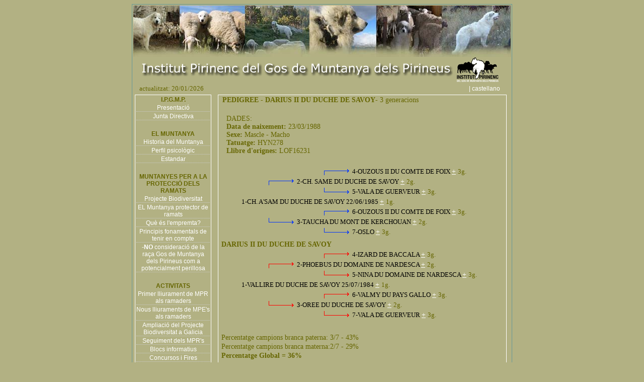

--- FILE ---
content_type: text/html
request_url: https://institutpirinenc.org/index.php?menu=pedigree&id=3708&gene_acu=4&referencia=CH.%20UNISON
body_size: 4349
content:
<html>
<head>
<title>Institut Pirinenc del Gos de Muntanya dels Pirineus</title>
<meta http-equiv="Content-Type" content="text/html; charset=iso-8859-1">
<meta name"description" CONTENT="Associació sense ànim de lucre fundada per estudiosos i pastors del Gos de Muntanya dels Pirienus, l'objectiu del qual és potenciar i difondre aquesta maravellosa i antiga raça">
<meta name"title" CONTENT="Institut Pirinenc del Gos de Muntanya dels Pirienus">
<meta name"keywords" CONTENT="Muntanya del Pirineu,Montaña del Pirieno">
<meta name="Language" content="CATALA,CATALAN">
<meta name"copyright" CONTENT="Institut Pirinenc">
<meta name"author" CONTENT="Joan Ferrer" >
<meta name"robots" CONTENT="ALL">
<meta name="google-site-verification" content="aheCMVDjzxTQtygxSkR698lFMvws-jxpnPiPVHa3iBo" />
<link href="estils.css" rel="stylesheet" type="text/css">
<style type="text/css">
<!--
.idiomes {font-size: 12px;}
body,td,th {color: #666600;font-size: 14px;}
a:link {
	color: #FFFFFF;
}
a:hover {
	color: #CCCCCC;
}
a:visited {
	color: #EEEEEE;
}
-->
</style>
<script type="text/javascript" language="JavaScript1.2" src="stm31.js"></script>

<script>
function obrefinestrap(url,a) {
//alert(url);
lamevaWin=open(url,"Finestra_"+a,"width=950,height=620,top=50,left=50,status=no,toolbar=no,menubar=no,scrollbar=auto");
}
</script>
</head>

<body bgcolor="#b2b183" onLoad="load()" onUnload="GUnload()" >

<table width="750" height="1000" cellpadding="0" align="center" class="marc_verdos" >
  <tr valign="top" > 
    <td><div align="center">
           <img src="conjunt-fotos.jpg" width="750" height="102">
        <img src="0_logos/titol.gif" width="720" height="52" border="0" usemap="#Map">  </div>
        <table width="100%" border="0">
          <tr> 
            <td width="80%"><font size="2">&nbsp;&nbsp;&nbsp;actualitzat: 20/01/2026</font></td>
            <td width="20%"><div align="right"><a href="http://www.institutopirenaico.org" class="menuseccions">| 
              castellano&nbsp;&nbsp;&nbsp;&nbsp;&nbsp;&nbsp;</a></div></td>
          </tr>
          <tr> 
            <td colspan="2"><table width="100%" border="0" cellspacing="0" cellpadding="0">
                <tr>
                  <td width="19%" height="" valign="top">
                    <table border="0" cellpadding="0" cellspacing="2" class="marcblanc" valign="top" >
					  <tr>
					    <td class="menuprincipal" ><div align="center"> I.P.G.M.P.</a></div></td>
                      </tr>
                      <tr> 
                        <td class="liniabaix" > <div align="center"> <a href="index.php?menu=presentacio" class="menuseccions">
                            Presentaci&oacute;</a> </div></td>
                      </tr>
                      <tr> 
                        <td class="liniabaix"> <div align="center"><a href="index.php?menu=junta" class="menuseccions">
                            Junta Directiva </a></div></td>
                      </tr>
											<tr> 
                        <td>&nbsp;</td>
                      </tr>
                      <tr> 
                        <td class="menuprincipal"><div align="center">EL MUNTANYA</div></td>
                      </tr>
                      <tr> 
                        <td class="liniabaix" > <div align="center"><a href="index.php?menu=historia" class="menuseccions">
                            Historia del Muntanya</a></div></td>
                      </tr>
                      <tr> 
                        <td class="liniabaix" > <div align="center"><a href="index.php?menu=perfil" class="menuseccions">
                            Perfil psicol&ograve;gic</a></div></td>
                      </tr>
                      <tr> 
                        <td class="liniabaix" > <div align="center"><a href="index.php?menu=estandar" class="menuseccions">
                            Estandar</a></div></td>
                      </tr>
							 
<tr><td>&nbsp;</td></tr>					
<tr><td class="menuprincipal"><p align="center" >MUNTANYES PER A LA PROTECCI&Oacute; DELS RAMATS</p></td></tr> 

<tr><td class="liniabaix"><div align="center"><a href="index.php?menu=projecte_biodiversitat" class="menuseccions">
Projecte Biodiversitat</a></div></td></tr>

<tr><td class="liniabaix"> <div align="center"><a href="index.php?menu=protector" class="menuseccions">
EL Muntanya protector de ramats</a></div></td></tr>

<tr><td class="liniabaix"><div align="center"><a href="index.php?menu=empremta" class="menuseccions">
Qu&egrave; &eacute;s l'empremta?</a></div></td></tr>

<tr><td class="liniabaix"><div align="center"><a href="index.php?menu=principis" class="menuseccions">
Principis fonamentals de tenir en compte</a></div></td></tr>




					   <tr> 
                        <td class="liniabaix" > <div align="center"><a href="index.php?menu=no-perillos" class="menuseccions">-<strong>NO</strong> consideraci&oacute; de la ra&ccedil;a Gos de Muntanya dels Pirineus com a potencialment perillosa</a></div></td>
                      </tr>
<tr><td>&nbsp;</td></tr>
					  
<tr><td class="menuprincipal"><div align="center"> ACTIVITATS</a></div></td></tr>


<tr><td class="liniabaix"> <div align="center"><a href="index.php?menu=lliurament_06" class="menuseccions">
Primer lliurament de MPR als ramaders</a></div></td></tr>

<tr><td class="liniabaix"> <div align="center"><a href="index.php?menu=lliurament_07" class="menuseccions">
Nous lliuraments de MPE's als ramaders</a></div></td></tr>


<tr><td class="liniabaix" > <div align="center"><a href="index.php?menu=lliurament_galicia" class="menuseccions">
Ampliació del Projecte Biodiversitat a Galicia</a></div></td></tr>


<tr><td class="liniabaix"><div align="center"><a href="index.php?menu=seguiment" class="menuseccions">
Seguiment dels MPR's</a></div></td></tr>

<tr><td class="liniabaix"> <div align="center"><a href="index.php?menu=blocs" class="menuseccions">
Blocs informatius </a></div></td></tr>

<tr><td class="liniabaix"> <div align="center"><a href="index.php?menu=concursos" class="menuseccions">
Concursos i Fires </a></div></td></tr>


<tr><td class="liniabaix" > <div align="center"><a href="index.php?menu=video_galicia" class="menuseccions">
Projecte Biodiversitat a Galicia</a></div></td></tr>

<tr><td>&nbsp;</td></tr>
<tr><td class="menuprincipal"><div align="center">MPR LLIURATS PER l'IPGMP</div></td></tr>

<tr><td class="liniabaix"><div align="center"><a href="index.php?menu=mapa" class="menuseccions">
Mapa d'ubicaci&oacute; dels MPR's</a></div></td></tr>

<tr><td class="liniabaix"><div align="center"><a href="index.php?menu=gene" class="menuseccions">
Genealogies dels MPR's</a></div></td></tr>



<tr><td>&nbsp;</td></tr>
<tr><td class="menuprincipal"><div align="center">DELEGACI&Oacute; DE XILE</div></td></tr>

<tr><td class="liniabaix" > <div align="center"><a href="index.php?menu=bio-xile" class="menuseccions">
Ampliaci&oacute; del projecte Biodiversitat a Xile</a></div></td></tr>

<tr><td class="liniabaix" > <div align="center"><a href="index.php?menu=bio-xile2" class="menuseccions">
Execuci&oacute; del projecte Biodiversitat a Xile</a></div></td></tr>

<tr><td class="liniabaix" > <div align="center"><a href="index.php?menu=not-2012" class="menuseccions">
2012 Not&iacute;cies </a></div></td></tr>

<tr><td class="liniabaix" > <div align="center"><a href="index.php?menu=2013-altipla" class="menuseccions">
2013 Altipl&agrave; Xil&egrave;</a></div></td></tr>


<tr><td class="liniabaix" > <div align="center"><a href="index.php?menu=2016-taful" class="menuseccions">
2016 Protecci&oacute; de c&eacute;rvols rojos</a></div></td></tr>
<tr><td>&nbsp;</td></tr>

<!-- Argentina  -->
<tr><td class="menuprincipal"><div align="center">DELEGACI&Oacute; D'ARGENTINA</div></td></tr>

<tr><td class="liniabaix" > <div align="center"><a href="index.php?menu=bio-argentina" class="menuseccions">
Ampliaci&oacute; del projecte Biodiversitat a Argentina</a></div></td></tr>
<tr><td>&nbsp;</td></tr>

<tr><td class="menuprincipal"><div align="center">SEMINARIS I CONFERÈNCIES</div></td></tr>

<tr><td class="liniabaix"><div align="center"><a href="index.php?menu=curs_fauna" class="menuseccions">
Curs de Fauna 2005 a Bellver de Cerdanya</a></div></td></tr>

<tr><td class="liniabaix"><div align="center"><a href="index.php?menu=jornades_son" class="menuseccions">
Jornades conviure amb els grans carnívors a les Planes de Son</a></div></td></tr>

<tr><td class="liniabaix"><div align="center"><a href="index.php?menu=projectes_vius" class="menuseccions">
Projectes vius</a></div></td></tr>

<tr><td class="liniabaix"> <div align="center"><a href="index.php?menu=primera_g_c" class="menuseccions">
I Jornada de Grans Carn&iacute;vors</a></div></td></tr>

<tr><td class="liniabaix"><div align="center"><a href="index.php?menu=col2008" class="menuseccions">
Col&middot;loqui de tardor Llops i Humans 2008 </a></div></td></tr>

<tr><td class="liniabaix"><div align="center"><a href="index.php?menu=seminario_chile" class="menuseccions">
I Seminari Internacional i I Consultoria Tècnica sobre gossos Protectors de Ramats a Xile</a></div></td></tr>

<tr><td class="liniabaix"><div align="center"><a href="index.php?menu=seminario_jaca" class="menuseccions">
Seminari Estatal de Fauna Silvestre Compatibilització de la gestió Agraria i la Fauna Silvestre</a></div></td></tr>

<tr><td>&nbsp;</td></tr>
<tr><td class="menuprincipal"><div align="center">EDUCACIÓ AMBIENTAL</div></td></tr>

<tr><td class="liniabaix"><div align="center"><a href="index.php?menu=quaderns_escolars" class="menuseccions">
Quaderns escolars</a></div></td></tr>

<tr><td>&nbsp;</td></tr>
<tr><td class="menuprincipal"><div align="center">TREBALLS DE RECERCA I REPORTATGES</div></td></tr>

<tr><td class="liniabaix"><div align="center"><a href="index.php?menu=mpr_poerpoint" class="menuseccions">
El MPR en Powe-rPoint </a></div></td></tr>

<tr><td class="liniabaix"><div align="center"><a href="index.php?menu=interaccions" class="menuseccions">Interaccions entre els MPR's i els Excurcionistes </a></div></td></tr>

<tr><td class="liniabaix"><div align="center"><a href="index.php?menu=reportatge_tv3" class="menuseccions">
Reportatge de "Espai Terra" de TV3</a></div></td></tr>

<tr><td>&nbsp;</td></tr>
<tr><td class="menuprincipal"><div align="center">DIVULGACIÓ</div></td></tr>

<tr><td class="liniabaix"><div align="center"><a href="index.php?menu=biodiversitat" class="menuseccions">
Qu&egrave; &eacute;s la biodiversitat pirinenca?</a></div></td></tr>

<tr><td class="liniabaix"><div align="center"><a href="index.php?menu=darwin" class="menuseccions">
Article de Charles Darwin</a></div></td></tr>

<tr><td class="liniabaix"><div align="center"><a href="index.php?menu=llop" class="menuseccions">
El llop</a></div></td></tr>

<tr><td class="liniabaix"><div align="center"><a href="index.php?menu=llop_mite" class="menuseccions">
El LLOP: un mite, un tòpic… o una realitat </a></div></td></tr>

<tr><td class="liniabaix"><div align="center"><a href="index.php?menu=estat_llop_cadi" class="menuseccions">
Estat actualita del llop al Parc Natural del Cadí-Moixeró</a></div></td></tr>

<tr><td class="liniabaix"><div align="center"><a href="index.php?menu=parque_picos" class="menuseccions">
Gosso de Protecci&oacute; al 'Parque Nacional de los Picos de Europa' </a></div></td></tr>

<tr><td class="liniabaix"><div align="center"><a href="index.php?menu=referencies" class="menuseccions">
 Refer&egrave;ncies als gossos protecci&oacute; de ramats </a></div></td></tr>

<tr><td class="liniabaix"><div align="center">
<a href="index.php?menu=armand" class="menuseccions">Entre muntanyes, ovelles, gossos i ossos</a></div></td></tr>
 
<tr><td class="liniabaix"><div align="center">
<a href="index.php?menu=pr_empremta" class="menuseccions">Gossos de protecció de ramats i tipus d'empremta</a></div></td></tr>

<tr><td>&nbsp;</td></tr>
<tr><td class="menuprincipal"><div align="center">CRIAN&Ccedil;A</div></td></tr>
                      
<tr><td class="liniabaix"><div align="center"><a href="index.php?menu=politica_cria" class="menuseccions">
Pol&iacute;tica de cria</a></div></td></tr>

<tr><td class="liniabaix"><div align="center"><a href="index.php?menu=criadors" class="menuseccions">
Criadors recomanats</a></div></td></tr>

<tr><td>&nbsp;</td></tr>
<tr><td><p align="center" class="menuprincipal">
SOL&middot;LICITUD D'AFILIACI&Oacute;</p></td></tr>

<tr><td><div align="center"><a href="index.php?menu=solicitut" class="menuseccions">
Perqu&egrave;</a></div></td></tr>

</table>
                    
                    <div align="center">
                    <table width="150" border="0" cellspacing="0" cellpadding="0" class="marcblanc">
                        <tr> 
                          <td>
									 <div align="center"><strong>Amb el suport de:</strong>
									   <a href="http://obrasocial.caixacatalunya.es/CDA/ObraSocial/Home/0,3423,1x2y,00.html" target="_blank"><img src="logotip_ftp_marro_150_a.gif" width="150" height="150" border="0"></a></div>								  </td>
                        </tr>
                    </table>
											
                    </div>
				  </td>
                <td width="81%" valign="top" >
				 
								<div align="center" style="position:absolute; width:600px; overflow:visible;">				
								<div align="left" class="marcblancdades" style="width:95%; ">
									
 








		
   
 
			



<table width="100%" border="0" cellspacing="2" cellpadding="0">
  <tr>  
    <td width="95%" valign="top"><strong>&nbsp;PEDIGREE</strong>  - <b>DARIUS II DU DUCHE DE SAVOY</b>-
	
	3	 generacions
 

<div align="left" id="datos" style="position:absolute; left:30px; top:40px;width:500px;z-index:1; border:0px solid #ffffff; " ; >
DADES:<br><b> Data de naixement: </b>23/03/1988<br><b>Sexe:</b> Mascle - Macho<br><b> Tatuatge: </b>HYN278<br><b> Llibre d'orignes: </b>LOF16231</div>
<div id="capa4" style="border:0px solid #ffffff; position:absolute; width:400px; height:23px; z-index:3; left: 280px; top: 145px;">
<font color="#000000" size="2">4-OUZOUS II DU COMTE DE FOIX  </font><a href="index.php?menu=pedigree&id=9426&gene_acu=4&referencia=DARIUS II DU DUCHE DE SAVOY " class="sibol" >+</a> 
				<font size="2">3g.</font></div>
<div id="capa44" style="position:absolute; width:320px; height:23px; z-index:2; left: 220px; top: 145px;"><img src="fletxa_pb.gif" width="60" height="15"></div>
<div id="capa5" style="border:0px solid #ffffff; position:absolute; width:400px; height:23px; z-index:3; left: 280px; top: 185px;">
<font color="#000000" size="2">5-VALA DE GUERVEUR  </font><a href="index.php?menu=pedigree&id=12848&gene_acu=4&referencia=DARIUS II DU DUCHE DE SAVOY " class="sibol" >+</a> 
				<font size="2">3g.</font></div>
<div id="capa55" style="position:absolute; width:320px; height:23px; z-index:2; left: 220px; top: 185px;"><img src="fletxa_mb.gif" width="60" height="15"></div>
<div id="capa6" style="border:0px solid #ffffff; position:absolute; width:400px; height:23px; z-index:3; left: 280px; top: 225px;">
<font color="#000000" size="2">6-OUZOUS II DU COMTE DE FOIX  </font><a href="index.php?menu=pedigree&id=9426&gene_acu=4&referencia=DARIUS II DU DUCHE DE SAVOY " class="sibol" >+</a> 
				<font size="2">3g.</font></div>
<div id="capa66" style="position:absolute; width:320px; height:23px; z-index:2; left: 220px; top: 225px;"><img src="fletxa_pb.gif" width="60" height="15"></div>
<div id="capa7" style="border:0px solid #ffffff; position:absolute; width:400px; height:23px; z-index:3; left: 280px; top: 265px;">
<font color="#000000" size="2">7-OSLO  </font><a href="index.php?menu=pedigree&id=13236&gene_acu=4&referencia=DARIUS II DU DUCHE DE SAVOY " class="sibol" >+</a> 
				<font size="2">3g.</font></div>
<div id="capa77" style="position:absolute; width:320px; height:23px; z-index:2; left: 220px; top: 265px;"><img src="fletxa_mb.gif" width="60" height="15"></div>
<div id="capa2" style="border:0px solid #ffffff; position:absolute; width:400px; height:23px; z-index:3; left: 170px; top: 165px;">
<font color="#000000" size="2">2-CH. SAME DU DUCHE DE SAVOY  </font><a href="index.php?menu=pedigree&id=2334&gene_acu=3&referencia=DARIUS II DU DUCHE DE SAVOY " class="sibol" >+</a> 
				<font size="2">2g.</font></div>
<div id="capa22" style="position:absolute; width:320px; height:23px; z-index:2; left: 110px; top: 165px;"><img src="fletxa_pb.gif" width="60" height="15"></div>
<div id="capa3" style="border:0px solid #ffffff; position:absolute; width:400px; height:23px; z-index:3; left: 170px; top: 245px;">
<font color="#000000" size="2">3-TAUCHA DU MONT DE KERCHOUAN  </font><a href="index.php?menu=pedigree&id=11672&gene_acu=3&referencia=DARIUS II DU DUCHE DE SAVOY " class="sibol" >+</a> 
				<font size="2">2g.</font></div>
<div id="capa33" style="position:absolute; width:320px; height:23px; z-index:2; left: 110px; top: 245px;"><img src="fletxa_mb.gif" width="60" height="15"></div>
<div id="capa1" style="border:0px solid #ffffff; position:absolute; width:400px; height:23px; z-index:3; left: 60px; top: 205px;">
<font color="#000000" size="2">1-CH. A'SAM DU DUCHE DE SAVOY 22/06/1985 </font><a href="index.php?menu=pedigree&id=2379&gene_acu=2&referencia=DARIUS II DU DUCHE DE SAVOY " class="sibol" >+</a> 
				<font size="2">1g.</font></div>
<div id="titol" style="position:absolute; width:700px; height:23px; z-index:2; left: 20px; top: 290px;"><b>DARIUS II DU DUCHE DE SAVOY</b></div>
<div id="capa4" style="border:0px solid #ffffff; position:absolute; width:400px; height:23px; z-index:3; left: 280px; top: 310px;">
<font color="#000000" size="2">4-IZARD DE BACCALA  </font><a href="index.php?menu=pedigree&id=5797&gene_acu=4&referencia=DARIUS II DU DUCHE DE SAVOY " class="sibol" >+</a> 
				<font size="2">3g.</font></div>
<div id="capa44" style="position:absolute; width:320px; height:23px; z-index:2; left: 220px; top: 310px;"><img src="fletxa_pv.gif" width="60" height="15"></div>
<div id="capa5" style="border:0px solid #ffffff; position:absolute; width:400px; height:23px; z-index:3; left: 280px; top: 350px;">
<font color="#000000" size="2">5-NINA DU DOMAINE DE NARDESCA  </font><a href="index.php?menu=pedigree&id=8231&gene_acu=4&referencia=DARIUS II DU DUCHE DE SAVOY " class="sibol" >+</a> 
				<font size="2">3g.</font></div>
<div id="capa55" style="position:absolute; width:320px; height:23px; z-index:2; left: 220px; top: 350px;"><img src="fletxa_mv.gif" width="60" height="15"></div>
<div id="capa6" style="border:0px solid #ffffff; position:absolute; width:400px; height:23px; z-index:3; left: 280px; top: 390px;">
<font color="#000000" size="2">6-VALMY DU PAYS GALLO  </font><a href="index.php?menu=pedigree&id=13073&gene_acu=4&referencia=DARIUS II DU DUCHE DE SAVOY " class="sibol" >+</a> 
				<font size="2">3g.</font></div>
<div id="capa66" style="position:absolute; width:320px; height:23px; z-index:2; left: 220px; top: 390px;"><img src="fletxa_pv.gif" width="60" height="15"></div>
<div id="capa7" style="border:0px solid #ffffff; position:absolute; width:400px; height:23px; z-index:3; left: 280px; top: 430px;">
<font color="#000000" size="2">7-VALA DE GUERVEUR  </font><a href="index.php?menu=pedigree&id=12848&gene_acu=4&referencia=DARIUS II DU DUCHE DE SAVOY " class="sibol" >+</a> 
				<font size="2">3g.</font></div>
<div id="capa77" style="position:absolute; width:320px; height:23px; z-index:2; left: 220px; top: 430px;"><img src="fletxa_mv.gif" width="60" height="15"></div>
<div id="capa2" style="border:0px solid #ffffff; position:absolute; width:400px; height:23px; z-index:3; left: 170px; top: 330px;">
<font color="#000000" size="2">2-PHOEBUS DU DOMAINE DE NARDESCA  </font><a href="index.php?menu=pedigree&id=9948&gene_acu=3&referencia=DARIUS II DU DUCHE DE SAVOY " class="sibol" >+</a> 
				<font size="2">2g.</font></div>
<div id="capa22" style="position:absolute; width:320px; height:23px; z-index:2; left: 110px; top: 330px;"><img src="fletxa_pv.gif" width="60" height="15"></div>
<div id="capa3" style="border:0px solid #ffffff; position:absolute; width:400px; height:23px; z-index:3; left: 170px; top: 410px;">
<font color="#000000" size="2">3-OREE DU DUCHE DE SAVOY  </font><a href="index.php?menu=pedigree&id=9645&gene_acu=3&referencia=DARIUS II DU DUCHE DE SAVOY " class="sibol" >+</a> 
				<font size="2">2g.</font></div>
<div id="capa33" style="position:absolute; width:320px; height:23px; z-index:2; left: 110px; top: 410px;"><img src="fletxa_mv.gif" width="60" height="15"></div>
<div id="capa1" style="border:0px solid #ffffff; position:absolute; width:400px; height:23px; z-index:3; left: 60px; top: 370px;">
<font color="#000000" size="2">1-VALLIRE DU DUCHE DE SAVOY 25/07/1984 </font><a href="index.php?menu=pedigree&id=12059&gene_acu=2&referencia=DARIUS II DU DUCHE DE SAVOY " class="sibol" >+</a> 
				<font size="2">1g.</font></div>
<div id="titol" style="position:absolute; width:700px; height:23px; z-index:2; left: 20px; top: 475px;">Percentatge campions branca paterna: 3/7 - 43%</div>
<div id="titol" style="position:absolute; width:700px; height:23px; z-index:2; left: 20px; top: 493px;">Percentatge campions branca materna:2/7 - 29%</div>
<div id="titol" style="position:absolute; width:700px; height:23px; z-index:2; left: 20px; top: 511px;"><b>Percentatge Global = 36%</b></div>
		<div style="height:511px" ></div>
       </td></tr>
  
</table>								</div>
								
								
								<table width="95%" border="0" align="center" cellpadding="0" cellspacing="0">
												<tr>
													<td><div align="center">&nbsp;
														&copy; 2005-2026 Institut Pirinenc del Gos Muntanya dels
														Pirineus
														telf: +34 - 629 61 33 99 
														<a href="mailto:info@institutpirinenc.org" class="menuseccions">info@institutpirinenc.org</a> 
												</div></td>
												</tr>
								</table>
							</div>
                   
             </td>
            </tr>
        </table>
		  </tr>
          <tr> 
            <td colspan="2"></tr>
        </table>
      
     
    </td>
  </tr>
</table>


<map name="Map"><area shape="rect" coords="2,4,624,48" href="http://www.institutpirinenc.org/">
</map></body>
</html>
